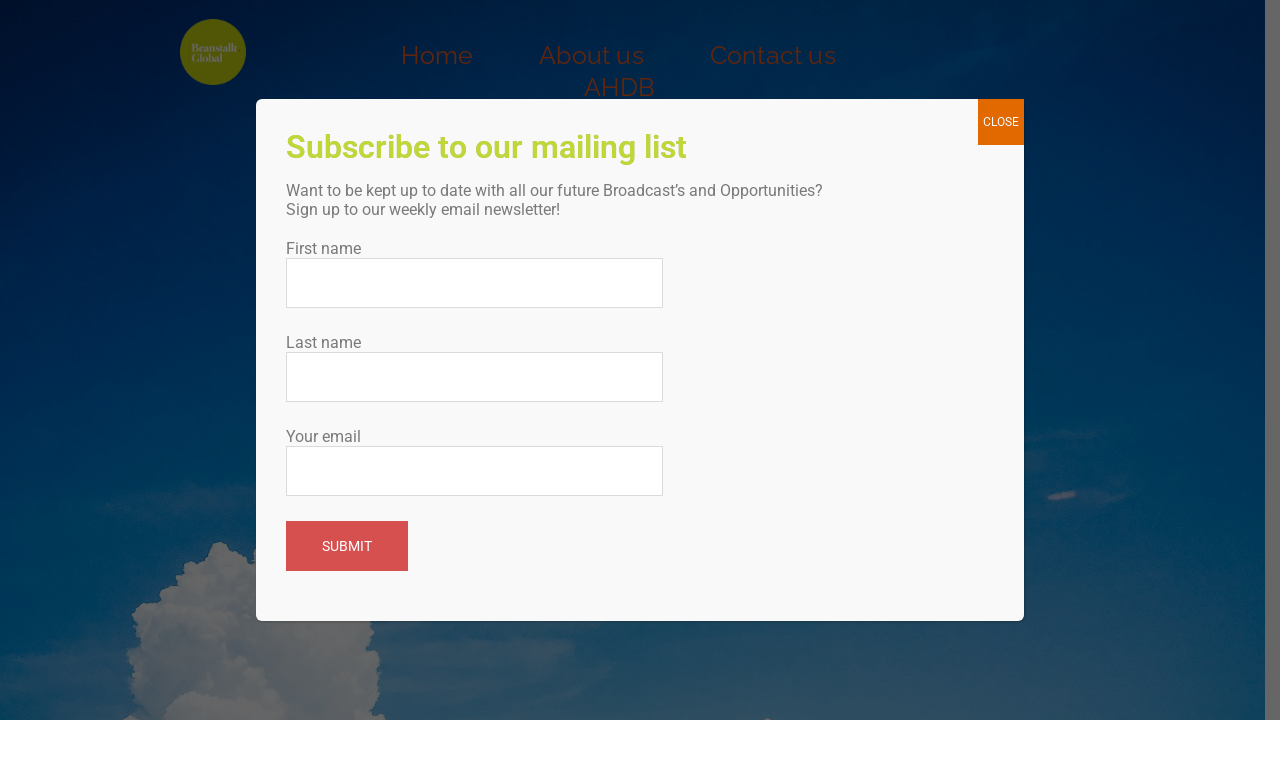

--- FILE ---
content_type: text/css
request_url: https://beanstalk.global/wp-content/uploads/elementor/css/post-3940.css?ver=1769135291
body_size: 4474
content:
.elementor-3940 .elementor-element.elementor-element-1a5d81df > .elementor-container > .elementor-column > .elementor-widget-wrap{align-content:center;align-items:center;}.elementor-3940 .elementor-element.elementor-element-1a5d81df:not(.elementor-motion-effects-element-type-background), .elementor-3940 .elementor-element.elementor-element-1a5d81df > .elementor-motion-effects-container > .elementor-motion-effects-layer{background-color:rgba(0,65,71,0);}.elementor-3940 .elementor-element.elementor-element-1a5d81df > .elementor-background-overlay{background-color:rgba(0,0,0,0);opacity:0.05;transition:background 0.3s, border-radius 0.3s, opacity 0.3s;}.she-header-transparent-yes{position:absolute;}.elementor-3940 .elementor-element.elementor-element-1a5d81df{transition:background 0.3s, border 0.3s, border-radius 0.3s, box-shadow 0.3s;margin-top:0px;margin-bottom:180px;padding:30px 0px 40px 0px;}.elementor-3940 .elementor-element.elementor-element-75bdc5fd > .elementor-element-populated{margin:-50px 0px 0px 0px;--e-column-margin-right:0px;--e-column-margin-left:0px;}.elementor-3940 .elementor-element.elementor-element-2f8d7ef7 > .elementor-container > .elementor-column > .elementor-widget-wrap{align-content:flex-start;align-items:flex-start;}.elementor-3940 .elementor-element.elementor-element-2f8d7ef7:not(.elementor-motion-effects-element-type-background), .elementor-3940 .elementor-element.elementor-element-2f8d7ef7 > .elementor-motion-effects-container > .elementor-motion-effects-layer{background-color:rgba(0,0,0,0);}.elementor-3940 .elementor-element.elementor-element-2f8d7ef7{transition:background 0.3s, border 0.3s, border-radius 0.3s, box-shadow 0.3s;margin-top:13px;margin-bottom:0px;padding:25px 0px 0px 0px;}.elementor-3940 .elementor-element.elementor-element-2f8d7ef7 > .elementor-background-overlay{transition:background 0.3s, border-radius 0.3s, opacity 0.3s;}.elementor-3940 .elementor-element.elementor-element-c093e11 > .elementor-element-populated >  .elementor-background-overlay{opacity:0.5;}.elementor-3940 .elementor-element.elementor-element-c093e11 > .elementor-element-populated{transition:background 0.3s, border 0.3s, border-radius 0.3s, box-shadow 0.3s;margin:0px 0px 0px 68px;--e-column-margin-right:0px;--e-column-margin-left:68px;padding:0px 0px 0px 0px;}.elementor-3940 .elementor-element.elementor-element-c093e11 > .elementor-element-populated > .elementor-background-overlay{transition:background 0.3s, border-radius 0.3s, opacity 0.3s;}.elementor-3940 .elementor-element.elementor-element-77cb4171 > .elementor-widget-container{background-color:rgba(255,255,255,0);margin:1px 98px 4px 98px;padding:0px 0px 0px 0px;}.elementor-3940 .elementor-element.elementor-element-77cb4171{text-align:center;}.elementor-3940 .elementor-element.elementor-element-77cb4171 img{width:90%;max-width:70%;opacity:1;}.elementor-3940 .elementor-element.elementor-element-57afa343 > .elementor-element-populated{transition:background 0.3s, border 0.3s, border-radius 0.3s, box-shadow 0.3s;}.elementor-3940 .elementor-element.elementor-element-57afa343 > .elementor-element-populated > .elementor-background-overlay{transition:background 0.3s, border-radius 0.3s, opacity 0.3s;}.elementor-3940 .elementor-element.elementor-element-55e0e22b > .elementor-widget-container{padding:0px 400px 0px 0px;}.elementor-3940 .elementor-element.elementor-element-55e0e22b .elementor-menu-toggle{margin:0 auto;}.elementor-3940 .elementor-element.elementor-element-55e0e22b .elementor-nav-menu .elementor-item{font-family:"Raleway", Raleway;font-size:25px;font-weight:400;line-height:0.1em;letter-spacing:0.2px;}.elementor-3940 .elementor-element.elementor-element-55e0e22b .elementor-nav-menu--main .elementor-item{color:#F05D21;fill:#F05D21;padding-left:32px;padding-right:32px;padding-top:15px;padding-bottom:15px;}.elementor-3940 .elementor-element.elementor-element-55e0e22b .elementor-nav-menu--main .elementor-item:hover,
					.elementor-3940 .elementor-element.elementor-element-55e0e22b .elementor-nav-menu--main .elementor-item.elementor-item-active,
					.elementor-3940 .elementor-element.elementor-element-55e0e22b .elementor-nav-menu--main .elementor-item.highlighted,
					.elementor-3940 .elementor-element.elementor-element-55e0e22b .elementor-nav-menu--main .elementor-item:focus{color:#e26900;fill:#e26900;}.elementor-3940 .elementor-element.elementor-element-55e0e22b .elementor-nav-menu--main .elementor-item.elementor-item-active{color:#ffffff;}.elementor-3940 .elementor-element.elementor-element-55e0e22b{--e-nav-menu-horizontal-menu-item-margin:calc( 2px / 2 );}.elementor-3940 .elementor-element.elementor-element-55e0e22b .elementor-nav-menu--main:not(.elementor-nav-menu--layout-horizontal) .elementor-nav-menu > li:not(:last-child){margin-bottom:2px;}.elementor-3940 .elementor-element.elementor-element-55e0e22b div.elementor-menu-toggle{color:#ffffff;}.elementor-3940 .elementor-element.elementor-element-55e0e22b div.elementor-menu-toggle svg{fill:#ffffff;}.elementor-3940 .elementor-element.elementor-element-15621a1d > .elementor-container{min-height:1036px;}.elementor-3940 .elementor-element.elementor-element-15621a1d > .elementor-background-overlay{opacity:0.5;}.elementor-3940 .elementor-element.elementor-element-15621a1d, .elementor-3940 .elementor-element.elementor-element-15621a1d > .elementor-background-overlay{border-radius:0px 0px 0px 0px;}.elementor-3940 .elementor-element.elementor-element-15621a1d{margin-top:0px;margin-bottom:0px;padding:0px 0px 0px 0px;}.elementor-3940 .elementor-element.elementor-element-1d92c3a0.elementor-column > .elementor-widget-wrap{justify-content:center;}.elementor-3940 .elementor-element.elementor-element-1d92c3a0 > .elementor-element-populated{transition:background 0.3s, border 0.3s, border-radius 0.3s, box-shadow 0.3s;margin:-275px 0px -32px 0px;--e-column-margin-right:0px;--e-column-margin-left:0px;padding:0px 0px 0px 0px;}.elementor-3940 .elementor-element.elementor-element-1d92c3a0 > .elementor-element-populated > .elementor-background-overlay{transition:background 0.3s, border-radius 0.3s, opacity 0.3s;}.elementor-3940 .elementor-element.elementor-element-f12a4bf .elementor-repeater-item-e64ac3e .swiper-slide-bg{background-image:url(https://beanstalk.global/wp-content/uploads/2020/05/kumiko-shimizu-lNxMcE8mvIM-unsplash-scaled.jpg);background-size:cover;}.elementor-3940 .elementor-element.elementor-element-f12a4bf .elementor-repeater-item-e64ac3e .elementor-background-overlay{background-color:rgba(1, 1, 1, 0.4);}.elementor-3940 .elementor-element.elementor-element-f12a4bf .elementor-repeater-item-e64ac3e .swiper-slide-contents{margin:0 auto;text-shadow:0px 0px 0px rgba(0,0,0,0.3);}.elementor-3940 .elementor-element.elementor-element-f12a4bf .elementor-repeater-item-e64ac3e .swiper-slide-inner{align-items:center;text-align:start;}.elementor-3940 .elementor-element.elementor-element-f12a4bf .swiper-slide{transition-duration:calc(5000ms*1.2);height:1000px;}.elementor-3940 .elementor-element.elementor-element-f12a4bf{width:100%;max-width:100%;align-self:center;z-index:2;}.elementor-3940 .elementor-element.elementor-element-f12a4bf > .elementor-widget-container{background-color:transparent;margin:0px 0px -90px 0px;padding:0px 0px 0px 0px;background-image:linear-gradient(180deg, rgba(0,0,0,0) 0%, #ffffff 0%);border-radius:0px 0px 0px 0px;}.elementor-3940 .elementor-element.elementor-element-f12a4bf .swiper-slide-contents{max-width:73%;}.elementor-3940 .elementor-element.elementor-element-f12a4bf .swiper-slide-inner{padding:0px 500px 0px 0px;text-align:start;}.elementor-3940 .elementor-element.elementor-element-f12a4bf .swiper-slide-inner .elementor-slide-heading:not(:last-child){margin-bottom:0px;}.elementor-3940 .elementor-element.elementor-element-f12a4bf .elementor-slide-heading{color:#ffffff;font-family:"Raleway", Raleway;font-size:60px;font-weight:normal;}.elementor-3940 .elementor-element.elementor-element-f12a4bf .swiper-slide-inner .elementor-slide-description:not(:last-child){margin-bottom:0px;}.elementor-3940 .elementor-element.elementor-element-f12a4bf .elementor-slide-description{color:#C1D737;font-family:"otama", Raleway;font-size:45px;font-weight:400;font-style:normal;line-height:2em;letter-spacing:2.6px;}.elementor-3940 .elementor-element.elementor-element-f12a4bf .elementor-slide-button{font-size:24px;border-width:4px;border-radius:0px;}.elementor-3940 .elementor-element.elementor-element-f12a4bf .elementor-slide-button:hover{color:#d65050;}.elementor-3940 .elementor-element.elementor-element-f12a4bf .elementor-swiper-button{font-size:25px;color:#d65050;}.elementor-3940 .elementor-element.elementor-element-f12a4bf .elementor-swiper-button svg{fill:#d65050;}.elementor-3940 .elementor-element.elementor-element-f12a4bf .swiper-pagination-bullet{height:10px;width:10px;}.elementor-3940 .elementor-element.elementor-element-f12a4bf .swiper-horizontal .swiper-pagination-progressbar{height:10px;}.elementor-3940 .elementor-element.elementor-element-f12a4bf .swiper-pagination-fraction{font-size:10px;}.elementor-3940 .elementor-element.elementor-element-f12a4bf .swiper-pagination-bullet-active{background-color:#d65050;}.elementor-3940 .elementor-element.elementor-element-31bad4e2 > .elementor-container > .elementor-column > .elementor-widget-wrap{align-content:flex-start;align-items:flex-start;}.elementor-3940 .elementor-element.elementor-element-31bad4e2 > .elementor-container{min-height:105px;}.elementor-3940 .elementor-element.elementor-element-31bad4e2 > .elementor-background-overlay{opacity:1;transition:background 0.3s, border-radius 0.3s, opacity 0.3s;}.elementor-3940 .elementor-element.elementor-element-31bad4e2{transition:background 0.3s, border 0.3s, border-radius 0.3s, box-shadow 0.3s;margin-top:0px;margin-bottom:0px;padding:0px 0px 100px 0px;z-index:0;}.elementor-3940 .elementor-element.elementor-element-4a27bd{text-align:center;}.elementor-3940 .elementor-element.elementor-element-4a27bd .elementor-heading-title{font-family:"Raleway", Raleway;font-size:45px;font-weight:400;letter-spacing:-1px;color:#C1D737;}.elementor-3940 .elementor-element.elementor-element-cd5fc2d{text-align:center;font-size:32px;line-height:1.5em;}.elementor-3940 .elementor-element.elementor-element-2740839{padding:0px 050px 0px 50px;}.elementor-3940 .elementor-element.elementor-element-de2671a > .elementor-element-populated{margin:0px 0px 0px 0px;--e-column-margin-right:0px;--e-column-margin-left:0px;}.elementor-3940 .elementor-element.elementor-element-a41b089 .elementor-flip-box__front{background-image:url("https://beanstalk.global/wp-content/uploads/2020/05/Max-of-the-MacGillivray-2.jpg");background-position:0px -8px;background-repeat:no-repeat;background-size:cover;}.elementor-3940 .elementor-element.elementor-element-a41b089 .elementor-flip-box__back{background-image:url("https://beanstalk.global/wp-content/uploads/2020/07/44764942-huge_RT-scaled.jpg");background-position:center center;background-repeat:no-repeat;background-size:cover;}.elementor-3940 .elementor-element.elementor-element-a41b089 .elementor-flip-box__front .elementor-flip-box__layer__overlay{background-color:rgba(0, 0, 0, 0.56);text-align:center;}.elementor-3940 .elementor-element.elementor-element-a41b089 .elementor-flip-box__image{opacity:1;}.elementor-3940 .elementor-element.elementor-element-a41b089 .elementor-flip-box__back .elementor-flip-box__layer__overlay{text-align:center;}.elementor-3940 .elementor-element.elementor-element-a41b089 .elementor-flip-box__button{margin-inline-center:0;}.elementor-3940 .elementor-element.elementor-element-83a6f81 .elementor-flip-box__front{background-image:url("https://beanstalk.global/wp-content/uploads/2020/07/Screen-Shot-2020-07-14-at-09.10.36.png");background-position:center center;background-repeat:no-repeat;background-size:cover;}.elementor-3940 .elementor-element.elementor-element-83a6f81 .elementor-flip-box__back{background-image:url("https://beanstalk.global/wp-content/uploads/2020/07/denes-kozma-RV04GmYRlzw-unsplash-scaled.jpg");background-position:center center;background-repeat:no-repeat;background-size:cover;}.elementor-3940 .elementor-element.elementor-element-83a6f81 .elementor-flip-box__front .elementor-flip-box__layer__overlay{background-color:rgba(0, 0, 0, 0.37);text-align:center;}.elementor-3940 .elementor-element.elementor-element-83a6f81 .elementor-flip-box__image{opacity:1;}.elementor-3940 .elementor-element.elementor-element-83a6f81 .elementor-flip-box__back .elementor-flip-box__layer__overlay{text-align:center;}.elementor-3940 .elementor-element.elementor-element-83a6f81 .elementor-flip-box__button{margin-inline-center:0;}.elementor-3940 .elementor-element.elementor-element-5a429ff > .elementor-element-populated{border-style:solid;border-width:1px 1px 1px 1px;border-color:rgba(122, 122, 122, 0.43);}.elementor-3940 .elementor-element.elementor-element-15ce035 .elementor-flip-box__front{background-image:url("https://beanstalk.global/wp-content/uploads/2020/07/D82_3438-scaled.jpg");background-position:center center;background-repeat:no-repeat;background-size:cover;}.elementor-3940 .elementor-element.elementor-element-15ce035 .elementor-flip-box__back{background-image:url("https://beanstalk.global/wp-content/uploads/2020/07/D82_3450-scaled.jpg");background-position:center center;background-repeat:no-repeat;background-size:cover;}.elementor-3940 .elementor-element.elementor-element-15ce035 .elementor-flip-box__front .elementor-flip-box__layer__overlay{background-color:rgba(0, 0, 0, 0.37);text-align:center;}.elementor-3940 .elementor-element.elementor-element-15ce035 .elementor-flip-box__image{opacity:1;}.elementor-3940 .elementor-element.elementor-element-15ce035 .elementor-flip-box__back .elementor-flip-box__layer__overlay{background-color:rgba(0, 0, 0, 0.63);text-align:center;}.elementor-3940 .elementor-element.elementor-element-15ce035 .elementor-flip-box__button{margin-inline-center:0;}.elementor-3940 .elementor-element.elementor-element-14a42fb .elementor-flip-box__front{background-image:url("https://beanstalk.global/wp-content/uploads/2020/05/BEANSTALK-MDS-WEBINAR-SOCIAL-POST-1.png");background-position:top center;background-repeat:no-repeat;background-size:cover;}.elementor-3940 .elementor-element.elementor-element-14a42fb .elementor-flip-box__front .elementor-flip-box__layer__overlay{background-color:rgba(0, 0, 0, 0.65);text-align:center;}.elementor-3940 .elementor-element.elementor-element-14a42fb .elementor-flip-box__image{opacity:1;}.elementor-3940 .elementor-element.elementor-element-14a42fb .elementor-flip-box__back .elementor-flip-box__layer__overlay{text-align:center;}.elementor-3940 .elementor-element.elementor-element-14a42fb .elementor-flip-box__button{margin-inline-center:0;}.elementor-3940 .elementor-element.elementor-element-621052b{padding:0px 050px 0px 50px;}.elementor-3940 .elementor-element.elementor-element-924ca90 > .elementor-element-populated{transition:background 0.3s, border 0.3s, border-radius 0.3s, box-shadow 0.3s;}.elementor-3940 .elementor-element.elementor-element-924ca90 > .elementor-element-populated > .elementor-background-overlay{transition:background 0.3s, border-radius 0.3s, opacity 0.3s;}.elementor-3940 .elementor-element.elementor-element-c7fc879 .elementor-flip-box__front{background-image:url("https://beanstalk.global/wp-content/uploads/2020/06/Screen-Shot-2020-06-25-at-16.05.42.png");background-position:top center;background-repeat:no-repeat;background-size:cover;}.elementor-3940 .elementor-element.elementor-element-c7fc879 .elementor-flip-box__front .elementor-flip-box__layer__overlay{background-color:rgba(0, 0, 0, 0.63);text-align:center;}.elementor-3940 .elementor-element.elementor-element-c7fc879 .elementor-flip-box__image{opacity:1;}.elementor-3940 .elementor-element.elementor-element-c7fc879 .elementor-flip-box__back .elementor-flip-box__layer__overlay{text-align:center;}.elementor-3940 .elementor-element.elementor-element-c7fc879 .elementor-flip-box__button{margin-inline-center:0;}.elementor-3940 .elementor-element.elementor-element-da3106d .elementor-flip-box__front{background-image:url("https://beanstalk.global/wp-content/uploads/2020/03/joshua-rawson-harris-YNaSz-E7Qss-unsplash-scaled.jpg");background-position:top center;background-repeat:no-repeat;background-size:cover;}.elementor-3940 .elementor-element.elementor-element-da3106d .elementor-flip-box__front .elementor-flip-box__layer__overlay{background-color:rgba(0, 0, 0, 0.37);text-align:center;}.elementor-3940 .elementor-element.elementor-element-da3106d .elementor-flip-box__image{opacity:1;}.elementor-3940 .elementor-element.elementor-element-da3106d .elementor-flip-box__back .elementor-flip-box__layer__overlay{text-align:center;}.elementor-3940 .elementor-element.elementor-element-da3106d .elementor-flip-box__button{margin-inline-center:0;}.elementor-3940 .elementor-element.elementor-element-499aa88 > .elementor-element-populated{border-style:solid;border-width:1px 1px 1px 1px;border-color:rgba(122, 122, 122, 0.43);}.elementor-3940 .elementor-element.elementor-element-703f21e .elementor-flip-box__front{background-image:url("https://beanstalk.global/wp-content/uploads/2020/07/mick-haupt-oOQsLhnMHKY-unsplash-1-scaled.jpg");background-position:top center;background-repeat:no-repeat;background-size:cover;}.elementor-3940 .elementor-element.elementor-element-703f21e .elementor-flip-box__front .elementor-flip-box__layer__overlay{background-color:rgba(0, 0, 0, 0.51);text-align:center;}.elementor-3940 .elementor-element.elementor-element-703f21e .elementor-flip-box__image{opacity:1;}.elementor-3940 .elementor-element.elementor-element-703f21e .elementor-flip-box__back .elementor-flip-box__layer__overlay{text-align:center;}.elementor-3940 .elementor-element.elementor-element-703f21e .elementor-flip-box__button{margin-inline-center:0;}.elementor-3940 .elementor-element.elementor-element-beb85eb > .elementor-element-populated{transition:background 0.3s, border 0.3s, border-radius 0.3s, box-shadow 0.3s;}.elementor-3940 .elementor-element.elementor-element-beb85eb > .elementor-element-populated > .elementor-background-overlay{transition:background 0.3s, border-radius 0.3s, opacity 0.3s;}.elementor-3940 .elementor-element.elementor-element-b3b59b2 .elementor-flip-box__front{background-image:url("https://beanstalk.global/wp-content/uploads/2020/07/Screen-Shot-2020-07-16-at-19.57.06.png");background-position:top center;background-repeat:no-repeat;background-size:cover;}.elementor-3940 .elementor-element.elementor-element-b3b59b2 .elementor-flip-box__back{background-image:url("https://beanstalk.global/wp-content/uploads/2020/07/artur-rutkowski-GdTLaWamFHw-unsplash-scaled.jpg");background-position:center center;}.elementor-3940 .elementor-element.elementor-element-b3b59b2 .elementor-flip-box__front .elementor-flip-box__layer__overlay{text-align:center;}.elementor-3940 .elementor-element.elementor-element-b3b59b2 .elementor-flip-box__image{opacity:1;}.elementor-3940 .elementor-element.elementor-element-b3b59b2 .elementor-flip-box__back .elementor-flip-box__layer__overlay{background-color:rgba(0, 0, 0, 0.42);text-align:center;}.elementor-3940 .elementor-element.elementor-element-b3b59b2 .elementor-flip-box__button{margin-inline-center:0;}.elementor-3940 .elementor-element.elementor-element-35937dd{--spacer-size:50px;}.elementor-3940 .elementor-element.elementor-element-4eac0c7{--spacer-size:50px;}.elementor-3940 .elementor-element.elementor-element-9a96ccf{--spacer-size:50px;}.elementor-3940 .elementor-element.elementor-element-61d41cf{--spacer-size:50px;}.elementor-3940 .elementor-element.elementor-element-52317cfb:not(.elementor-motion-effects-element-type-background), .elementor-3940 .elementor-element.elementor-element-52317cfb > .elementor-motion-effects-container > .elementor-motion-effects-layer{background-color:rgba(122, 122, 122, 0.11);}.elementor-3940 .elementor-element.elementor-element-52317cfb > .elementor-background-overlay{background-image:url("https://beanstalk.global/wp-content/uploads/2020/05/si-westworth-nGswmrYJcXY-unsplash-scaled.jpg");background-position:-294px -253px;background-repeat:no-repeat;opacity:0.92;transition:background 0.3s, border-radius 0.3s, opacity 0.3s;}.elementor-3940 .elementor-element.elementor-element-52317cfb > .elementor-container{max-width:1318px;}.elementor-3940 .elementor-element.elementor-element-52317cfb{transition:background 0.3s, border 0.3s, border-radius 0.3s, box-shadow 0.3s;margin-top:0px;margin-bottom:0px;padding:193px 139px 237px 139px;}.elementor-bc-flex-widget .elementor-3940 .elementor-element.elementor-element-29905981.elementor-column .elementor-widget-wrap{align-items:flex-start;}.elementor-3940 .elementor-element.elementor-element-29905981.elementor-column.elementor-element[data-element_type="column"] > .elementor-widget-wrap.elementor-element-populated{align-content:flex-start;align-items:flex-start;}.elementor-3940 .elementor-element.elementor-element-29905981 > .elementor-element-populated{padding:0px 0px 0px 0px;}.elementor-3940 .elementor-element.elementor-element-2d3831d > .elementor-widget-container{padding:0px 0px 0px 30px;}.elementor-3940 .elementor-element.elementor-element-2d3831d{text-align:start;}.elementor-3940 .elementor-element.elementor-element-2d3831d .elementor-heading-title{font-family:"Raleway", Raleway;font-size:45px;font-weight:600;text-transform:none;line-height:1.4em;color:#54595F;}.elementor-bc-flex-widget .elementor-3940 .elementor-element.elementor-element-512b53b8.elementor-column .elementor-widget-wrap{align-items:flex-end;}.elementor-3940 .elementor-element.elementor-element-512b53b8.elementor-column.elementor-element[data-element_type="column"] > .elementor-widget-wrap.elementor-element-populated{align-content:flex-end;align-items:flex-end;}.elementor-3940 .elementor-element.elementor-element-512b53b8 > .elementor-element-populated{transition:background 0.3s, border 0.3s, border-radius 0.3s, box-shadow 0.3s;padding:0px 35px 10px 0px;}.elementor-3940 .elementor-element.elementor-element-512b53b8 > .elementor-element-populated > .elementor-background-overlay{transition:background 0.3s, border-radius 0.3s, opacity 0.3s;}.elementor-3940 .elementor-element.elementor-element-38e0b151{font-size:20px;line-height:1.5em;letter-spacing:0.3px;color:#212325;}.elementor-3940 .elementor-element.elementor-element-7b9fb9c5 .elementor-button{background-color:#F05D21;font-family:"Raleway", Raleway;font-weight:600;fill:#FFFFFF;color:#FFFFFF;border-style:solid;border-color:#C1D737;}.elementor-3940 .elementor-element.elementor-element-7b9fb9c5 > .elementor-widget-container{margin:0px 0px 0px 137px;}.elementor-3940 .elementor-element.elementor-element-2944ded9:not(.elementor-motion-effects-element-type-background), .elementor-3940 .elementor-element.elementor-element-2944ded9 > .elementor-motion-effects-container > .elementor-motion-effects-layer{background-color:#FFFFFF;}.elementor-3940 .elementor-element.elementor-element-2944ded9 > .elementor-container{min-height:0px;}.elementor-3940 .elementor-element.elementor-element-2944ded9{transition:background 0.3s, border 0.3s, border-radius 0.3s, box-shadow 0.3s;}.elementor-3940 .elementor-element.elementor-element-2944ded9 > .elementor-background-overlay{transition:background 0.3s, border-radius 0.3s, opacity 0.3s;}.elementor-3940 .elementor-element.elementor-element-6b9a6b22 > .elementor-element-populated{transition:background 0.3s, border 0.3s, border-radius 0.3s, box-shadow 0.3s;margin:0px 0px 0px 0px;--e-column-margin-right:0px;--e-column-margin-left:0px;padding:0px 0px 106px 90px;}.elementor-3940 .elementor-element.elementor-element-6b9a6b22 > .elementor-element-populated > .elementor-background-overlay{transition:background 0.3s, border-radius 0.3s, opacity 0.3s;}.elementor-3940 .elementor-element.elementor-element-1584078e{--spacer-size:50px;}.elementor-3940 .elementor-element.elementor-element-2ddea32e{text-align:center;}.elementor-3940 .elementor-element.elementor-element-2ddea32e .elementor-heading-title{font-family:"Raleway", Raleway;font-weight:400;color:#C1D737;}.elementor-3940 .elementor-element.elementor-element-7623d1df.elementor-skin-slideshow .elementor-main-swiper:not(.elementor-thumbnails-swiper){margin-bottom:10px;}.elementor-3940 .elementor-element.elementor-element-7623d1df .elementor-main-swiper{height:210px;}.elementor-3940 .elementor-element.elementor-element-7623d1df .elementor-swiper-button{font-size:20px;}.elementor-3940 .elementor-element.elementor-element-7623d1df .elementor-main-swiper:not(.elementor-thumbnails-swiper) .elementor-carousel-image{background-size:auto;}.elementor-3940 .elementor-element.elementor-element-74714ddf > .elementor-container > .elementor-column > .elementor-widget-wrap{align-content:center;align-items:center;}.elementor-3940 .elementor-element.elementor-element-74714ddf:not(.elementor-motion-effects-element-type-background), .elementor-3940 .elementor-element.elementor-element-74714ddf > .elementor-motion-effects-container > .elementor-motion-effects-layer{background-color:#C1D737;}.elementor-3940 .elementor-element.elementor-element-74714ddf{transition:background 0.3s, border 0.3s, border-radius 0.3s, box-shadow 0.3s;padding:31px 0px 0px 0px;}.elementor-3940 .elementor-element.elementor-element-74714ddf > .elementor-background-overlay{transition:background 0.3s, border-radius 0.3s, opacity 0.3s;}.elementor-3940 .elementor-element.elementor-element-19aa4b3d > .elementor-element-populated{padding:0% 25% 0% 25%;}.elementor-3940 .elementor-element.elementor-element-68bfb42{text-align:center;}.elementor-3940 .elementor-element.elementor-element-68bfb42 .elementor-heading-title{font-size:45px;font-weight:600;color:#ffffff;}.elementor-3940 .elementor-element.elementor-element-75963695 > .elementor-widget-container{margin:-5px 0px 0px 0px;padding:0px 0px 0px 20px;}.elementor-3940 .elementor-element.elementor-element-75963695{text-align:center;font-size:20px;font-weight:500;color:#54595F;}.elementor-3940 .elementor-element.elementor-element-1bb1a5ac .elementor-field-group{padding-right:calc( 0px/2 );padding-left:calc( 0px/2 );margin-bottom:13px;}.elementor-3940 .elementor-element.elementor-element-1bb1a5ac .elementor-form-fields-wrapper{margin-left:calc( -0px/2 );margin-right:calc( -0px/2 );margin-bottom:-13px;}.elementor-3940 .elementor-element.elementor-element-1bb1a5ac .elementor-field-group.recaptcha_v3-bottomleft, .elementor-3940 .elementor-element.elementor-element-1bb1a5ac .elementor-field-group.recaptcha_v3-bottomright{margin-bottom:0;}body.rtl .elementor-3940 .elementor-element.elementor-element-1bb1a5ac .elementor-labels-inline .elementor-field-group > label{padding-left:0px;}body:not(.rtl) .elementor-3940 .elementor-element.elementor-element-1bb1a5ac .elementor-labels-inline .elementor-field-group > label{padding-right:0px;}body .elementor-3940 .elementor-element.elementor-element-1bb1a5ac .elementor-labels-above .elementor-field-group > label{padding-bottom:0px;}.elementor-3940 .elementor-element.elementor-element-1bb1a5ac .elementor-field-group > label{font-size:15px;font-weight:600;}.elementor-3940 .elementor-element.elementor-element-1bb1a5ac .elementor-field-type-html{padding-bottom:0px;}.elementor-3940 .elementor-element.elementor-element-1bb1a5ac .elementor-field-group .elementor-field{color:#F05D21;}.elementor-3940 .elementor-element.elementor-element-1bb1a5ac .elementor-field-group .elementor-field, .elementor-3940 .elementor-element.elementor-element-1bb1a5ac .elementor-field-subgroup label{font-size:15px;font-weight:700;}.elementor-3940 .elementor-element.elementor-element-1bb1a5ac .elementor-field-group .elementor-field:not(.elementor-select-wrapper){background-color:#FFFFFF;border-width:0px 0px 0px 0px;border-radius:0px 0px 0px 0px;}.elementor-3940 .elementor-element.elementor-element-1bb1a5ac .elementor-field-group .elementor-select-wrapper select{background-color:#FFFFFF;border-width:0px 0px 0px 0px;border-radius:0px 0px 0px 0px;}.elementor-3940 .elementor-element.elementor-element-1bb1a5ac .elementor-button{font-size:15px;font-weight:600;text-transform:uppercase;border-style:solid;border-radius:21px 0px 21px 0px;padding:0px 0px 0px 0px;}.elementor-3940 .elementor-element.elementor-element-1bb1a5ac .e-form__buttons__wrapper__button-next{background-color:#F05D21;color:#FFFFFF;border-color:#FFFFFF;}.elementor-3940 .elementor-element.elementor-element-1bb1a5ac .elementor-button[type="submit"]{background-color:#F05D21;color:#FFFFFF;border-color:#FFFFFF;}.elementor-3940 .elementor-element.elementor-element-1bb1a5ac .elementor-button[type="submit"] svg *{fill:#FFFFFF;}.elementor-3940 .elementor-element.elementor-element-1bb1a5ac .e-form__buttons__wrapper__button-previous{background-color:#FFFFFF;color:#ffffff;border-color:#FFFFFF;}.elementor-3940 .elementor-element.elementor-element-1bb1a5ac .e-form__buttons__wrapper__button-next:hover{background-color:#047A32;color:#FFFFFF;}.elementor-3940 .elementor-element.elementor-element-1bb1a5ac .elementor-button[type="submit"]:hover{background-color:#047A32;color:#FFFFFF;}.elementor-3940 .elementor-element.elementor-element-1bb1a5ac .elementor-button[type="submit"]:hover svg *{fill:#FFFFFF;}.elementor-3940 .elementor-element.elementor-element-1bb1a5ac .e-form__buttons__wrapper__button-previous:hover{color:#ffffff;}.elementor-3940 .elementor-element.elementor-element-1bb1a5ac .elementor-message.elementor-message-success{color:#F05D21;}.elementor-3940 .elementor-element.elementor-element-1bb1a5ac{--e-form-steps-indicators-spacing:29px;--e-form-steps-indicator-padding:29px;--e-form-steps-indicator-inactive-secondary-color:#ffffff;--e-form-steps-indicator-active-secondary-color:#ffffff;--e-form-steps-indicator-completed-secondary-color:#ffffff;--e-form-steps-divider-width:0px;--e-form-steps-divider-gap:0px;}.elementor-3940 .elementor-element.elementor-element-2e553bd9 > .elementor-container > .elementor-column > .elementor-widget-wrap{align-content:center;align-items:center;}.elementor-3940 .elementor-element.elementor-element-2e553bd9:not(.elementor-motion-effects-element-type-background), .elementor-3940 .elementor-element.elementor-element-2e553bd9 > .elementor-motion-effects-container > .elementor-motion-effects-layer{background-color:#C1D737;}.elementor-3940 .elementor-element.elementor-element-2e553bd9{transition:background 0.3s, border 0.3s, border-radius 0.3s, box-shadow 0.3s;padding:50px 0px 50px 0px;}.elementor-3940 .elementor-element.elementor-element-2e553bd9 > .elementor-background-overlay{transition:background 0.3s, border-radius 0.3s, opacity 0.3s;}.elementor-3940 .elementor-element.elementor-element-1e2616e2 > .elementor-widget-container{margin:25px 0px 0px -7px;padding:0px 0px 0px 0px;}.elementor-3940 .elementor-element.elementor-element-1e2616e2{text-align:center;}.elementor-3940 .elementor-element.elementor-element-1e2616e2 .elementor-heading-title{font-family:"Raleway", Raleway;font-size:36px;color:#FFFFFF;}.elementor-3940 .elementor-element.elementor-element-789ce908{--grid-template-columns:repeat(0, auto);--icon-size:30px;--grid-column-gap:0px;--grid-row-gap:0px;}.elementor-3940 .elementor-element.elementor-element-789ce908 .elementor-widget-container{text-align:center;}.elementor-3940 .elementor-element.elementor-element-789ce908 > .elementor-widget-container{margin:0px 0px 0px -29px;padding:2px 0px 0px 0px;}.elementor-3940 .elementor-element.elementor-element-789ce908 .elementor-social-icon{background-color:#C1D737;--icon-padding:0.1em;border-style:solid;border-width:13px 13px 13px 13px;border-color:rgba(255,255,255,0);}.elementor-3940 .elementor-element.elementor-element-789ce908 .elementor-social-icon i{color:#FFFFFF;}.elementor-3940 .elementor-element.elementor-element-789ce908 .elementor-social-icon svg{fill:#FFFFFF;}.elementor-3940 .elementor-element.elementor-element-789ce908 .elementor-social-icon:hover i{color:#ffffff;}.elementor-3940 .elementor-element.elementor-element-789ce908 .elementor-social-icon:hover svg{fill:#ffffff;}.elementor-3940 .elementor-element.elementor-element-52a57322 > .elementor-widget-container{margin:25px 0px 0px -7px;padding:0px 0px 0px 0px;}.elementor-3940 .elementor-element.elementor-element-52a57322{text-align:center;}.elementor-3940 .elementor-element.elementor-element-52a57322 .elementor-heading-title{font-family:"Raleway", Raleway;font-size:24px;color:#F05D21;}.elementor-3940 .elementor-element.elementor-element-4d66a3df > .elementor-widget-container{margin:0px 0px 0px 0px;padding:0px 0px 0px 0px;}.elementor-3940 .elementor-element.elementor-element-4d66a3df{text-align:center;}.elementor-3940 .elementor-element.elementor-element-4d66a3df .elementor-heading-title{font-family:"Raleway", Raleway;font-size:18px;font-weight:400;color:#FFFFFF;}@media(min-width:768px){.elementor-3940 .elementor-element.elementor-element-c093e11{width:28%;}.elementor-3940 .elementor-element.elementor-element-57afa343{width:72%;}.elementor-3940 .elementor-element.elementor-element-29905981{width:32.75%;}.elementor-3940 .elementor-element.elementor-element-512b53b8{width:67.25%;}}@media(max-width:1024px) and (min-width:768px){.elementor-3940 .elementor-element.elementor-element-29905981{width:50%;}.elementor-3940 .elementor-element.elementor-element-512b53b8{width:50%;}}@media(max-width:1024px){.elementor-3940 .elementor-element.elementor-element-77cb4171 img{width:1%;max-width:1%;}.elementor-bc-flex-widget .elementor-3940 .elementor-element.elementor-element-1d92c3a0.elementor-column .elementor-widget-wrap{align-items:center;}.elementor-3940 .elementor-element.elementor-element-1d92c3a0.elementor-column.elementor-element[data-element_type="column"] > .elementor-widget-wrap.elementor-element-populated{align-content:center;align-items:center;}.elementor-3940 .elementor-element.elementor-element-1d92c3a0.elementor-column > .elementor-widget-wrap{justify-content:center;}.elementor-3940 .elementor-element.elementor-element-1d92c3a0 > .elementor-element-populated{margin:0px 0px 0px 0px;--e-column-margin-right:0px;--e-column-margin-left:0px;padding:0px 0px 0px 0px;}.elementor-3940 .elementor-element.elementor-element-f12a4bf > .elementor-widget-container{margin:0px 0px 0px 0px;padding:0px 0px 0px 0px;}.elementor-3940 .elementor-element.elementor-element-f12a4bf .swiper-slide{height:890px;}.elementor-3940 .elementor-element.elementor-element-f12a4bf .swiper-slide-contents{max-width:0%;}.elementor-3940 .elementor-element.elementor-element-f12a4bf .elementor-slide-heading{font-size:29px;line-height:1em;}.elementor-3940 .elementor-element.elementor-element-31bad4e2{margin-top:0px;margin-bottom:0px;}.elementor-3940 .elementor-element.elementor-element-a41b089 .elementor-flip-box__front{background-position:0px 0px;}.elementor-3940 .elementor-element.elementor-element-52317cfb > .elementor-background-overlay{background-position:800px -800px;}.elementor-3940 .elementor-element.elementor-element-52317cfb{margin-top:80px;margin-bottom:80px;padding:0px 0px 0px 25px;}.elementor-3940 .elementor-element.elementor-element-2d3831d .elementor-heading-title{font-size:38px;}.elementor-3940 .elementor-element.elementor-element-512b53b8 > .elementor-element-populated{padding:0px 25px 0px 0px;}.elementor-3940 .elementor-element.elementor-element-7623d1df.elementor-skin-slideshow .elementor-main-swiper:not(.elementor-thumbnails-swiper){margin-bottom:10px;}.elementor-3940 .elementor-element.elementor-element-74714ddf{padding:50px 25px 50px 25px;}.elementor-3940 .elementor-element.elementor-element-19aa4b3d > .elementor-element-populated{padding:0px 100px 0px 100px;}.elementor-3940 .elementor-element.elementor-element-2e553bd9{padding:30px 25px 30px 25px;}}@media(max-width:767px){.elementor-3940 .elementor-element.elementor-element-c093e11 > .elementor-element-populated{margin:0px 0px 0px 0px;--e-column-margin-right:0px;--e-column-margin-left:0px;}.elementor-3940 .elementor-element.elementor-element-77cb4171 > .elementor-widget-container{margin:0px 0px 0px 0px;padding:0px 0px 0px 0px;}.elementor-3940 .elementor-element.elementor-element-77cb4171{text-align:center;}.elementor-3940 .elementor-element.elementor-element-77cb4171 img{width:25%;max-width:25%;}.elementor-3940 .elementor-element.elementor-element-55e0e22b .elementor-nav-menu .elementor-item{font-size:1px;}.elementor-3940 .elementor-element.elementor-element-15621a1d > .elementor-container{min-height:995px;}.elementor-3940 .elementor-element.elementor-element-15621a1d{margin-top:-192px;margin-bottom:0px;padding:100px 0px 0px 0px;}.elementor-3940 .elementor-element.elementor-element-1d92c3a0 > .elementor-element-populated{margin:0px 0px 0px 0px;--e-column-margin-right:0px;--e-column-margin-left:0px;padding:0px 0px 0px 0px;}.elementor-3940 .elementor-element.elementor-element-f12a4bf > .elementor-widget-container{margin:-100px 0px 0px 0px;}.elementor-3940 .elementor-element.elementor-element-f12a4bf .swiper-slide{height:750px;}.elementor-3940 .elementor-element.elementor-element-f12a4bf .swiper-slide-contents{max-width:60%;}.elementor-3940 .elementor-element.elementor-element-f12a4bf .swiper-slide-inner{padding:100px 0px 0px 0px;}.elementor-3940 .elementor-element.elementor-element-f12a4bf .elementor-slide-heading{font-size:26px;}.elementor-3940 .elementor-element.elementor-element-f12a4bf .elementor-slide-description{font-size:20px;letter-spacing:0.3px;}.elementor-3940 .elementor-element.elementor-element-31bad4e2 > .elementor-container{min-height:326px;}.elementor-3940 .elementor-element.elementor-element-31bad4e2{margin-top:0px;margin-bottom:0px;padding:0px 0px 0px 0px;}.elementor-3940 .elementor-element.elementor-element-4a27bd .elementor-heading-title{font-size:28px;letter-spacing:-0.1px;}.elementor-3940 .elementor-element.elementor-element-cd5fc2d{font-size:20px;}.elementor-3940 .elementor-element.elementor-element-a41b089 .elementor-flip-box__front{background-position:0px 0px;}.elementor-3940 .elementor-element.elementor-element-52317cfb > .elementor-background-overlay{background-position:0px 0px;background-repeat:no-repeat;background-size:cover;}.elementor-3940 .elementor-element.elementor-element-52317cfb{margin-top:80px;margin-bottom:80px;padding:0px 15px 0px 15px;}.elementor-3940 .elementor-element.elementor-element-512b53b8 > .elementor-element-populated{margin:30px 0px 0px 0px;--e-column-margin-right:0px;--e-column-margin-left:0px;padding:0px 0px 0px 0px;}.elementor-3940 .elementor-element.elementor-element-2944ded9 > .elementor-container{min-height:0px;}.elementor-3940 .elementor-element.elementor-element-2944ded9{margin-top:0px;margin-bottom:0px;padding:0px 0px 0px 0px;}.elementor-3940 .elementor-element.elementor-element-6b9a6b22{width:100%;}.elementor-3940 .elementor-element.elementor-element-6b9a6b22 > .elementor-element-populated{padding:0px 0px 17px 71px;}.elementor-3940 .elementor-element.elementor-element-7623d1df.elementor-skin-slideshow .elementor-main-swiper:not(.elementor-thumbnails-swiper){margin-bottom:10px;}.elementor-3940 .elementor-element.elementor-element-74714ddf{padding:50px 20px 50px 20px;}.elementor-3940 .elementor-element.elementor-element-19aa4b3d > .elementor-element-populated{padding:0px 0px 0px 0px;}.elementor-3940 .elementor-element.elementor-element-2e553bd9{padding:30px 20px 30px 20px;}.elementor-3940 .elementor-element.elementor-element-1e2616e2 > .elementor-widget-container{margin:27px 0px 0px -75px;padding:0px 0px 0px 0px;}.elementor-3940 .elementor-element.elementor-element-1e2616e2{text-align:center;}.elementor-3940 .elementor-element.elementor-element-1e2616e2 .elementor-heading-title{font-size:20px;line-height:0.1em;}.elementor-3940 .elementor-element.elementor-element-789ce908 .elementor-widget-container{text-align:center;}.elementor-3940 .elementor-element.elementor-element-789ce908 > .elementor-widget-container{margin:0px 0px 0px -80px;padding:0px 0px 25px 0px;}.elementor-3940 .elementor-element.elementor-element-789ce908{--icon-size:24px;--grid-column-gap:33px;}.elementor-3940 .elementor-element.elementor-element-789ce908 .elementor-social-icon{--icon-padding:0em;border-width:0px 0px 0px 0px;}.elementor-3940 .elementor-element.elementor-element-52a57322 > .elementor-widget-container{margin:27px 0px 0px -75px;padding:0px 0px 0px 0px;}.elementor-3940 .elementor-element.elementor-element-52a57322{text-align:center;}.elementor-3940 .elementor-element.elementor-element-52a57322 .elementor-heading-title{font-size:20px;line-height:0.1em;}.elementor-3940 .elementor-element.elementor-element-4d66a3df > .elementor-widget-container{margin:0px 0px 0px -82px;}.elementor-3940 .elementor-element.elementor-element-4d66a3df{text-align:center;}.elementor-3940 .elementor-element.elementor-element-4d66a3df .elementor-heading-title{font-size:10px;}}/* Start Custom Fonts CSS */@font-face {
	font-family: 'otama';
	font-style: normal;
	font-weight: normal;
	font-display: auto;
	src: url('http://veganchefuk.com//var/www/vhosts/beanstalk.global/httpdocs/wp-content/uploads/2020/05/Otama-ep-webfont.woff') format('woff');
}
/* End Custom Fonts CSS */

--- FILE ---
content_type: application/javascript
request_url: https://beanstalk.global/wp-content/plugins/elementor-pro/assets/js/media-carousel.8d26e5df1a1527329fde.bundle.min.js
body_size: 1967
content:
/*! elementor-pro - v3.34.0 - 20-01-2026 */
"use strict";(self.webpackChunkelementor_pro=self.webpackChunkelementor_pro||[]).push([[692],{5456:(e,t)=>{Object.defineProperty(t,"__esModule",{value:!0}),t.default=void 0;class CarouselBase extends elementorModules.frontend.handlers.SwiperBase{getDefaultSettings(){return{selectors:{swiperContainer:".elementor-main-swiper",swiperSlide:".swiper-slide"},slidesPerView:{widescreen:3,desktop:3,laptop:3,tablet_extra:3,tablet:2,mobile_extra:2,mobile:1}}}getDefaultElements(){const e=this.getSettings("selectors"),t={$swiperContainer:this.$element.find(e.swiperContainer)};return t.$slides=t.$swiperContainer.find(e.swiperSlide),t}getEffect(){return this.getElementSettings("effect")}getDeviceSlidesPerView(e){const t="slides_per_view"+("desktop"===e?"":"_"+e);return Math.min(this.getSlidesCount(),+this.getElementSettings(t)||this.getSettings("slidesPerView")[e])}getSlidesPerView(e){return"slide"===this.getEffect()?this.getDeviceSlidesPerView(e):1}getDeviceSlidesToScroll(e){const t="slides_to_scroll"+("desktop"===e?"":"_"+e);return Math.min(this.getSlidesCount(),+this.getElementSettings(t)||1)}getSlidesToScroll(e){return"slide"===this.getEffect()?this.getDeviceSlidesToScroll(e):1}getSpaceBetween(e){let t="space_between";return e&&"desktop"!==e&&(t+="_"+e),this.getElementSettings(t).size||0}getSwiperOptions(){const e=this.getElementSettings(),t={grabCursor:!0,initialSlide:this.getInitialSlide(),slidesPerView:this.getSlidesPerView("desktop"),slidesPerGroup:this.getSlidesToScroll("desktop"),spaceBetween:this.getSpaceBetween(),loop:"yes"===e.loop,speed:e.speed,effect:this.getEffect(),preventClicksPropagation:!1,slideToClickedSlide:!0,handleElementorBreakpoints:!0};if("yes"===e.lazyload&&(t.lazy={loadPrevNext:!0,loadPrevNextAmount:1}),e.show_arrows&&(t.navigation={prevEl:".elementor-swiper-button-prev",nextEl:".elementor-swiper-button-next"}),e.pagination&&(t.pagination={el:".swiper-pagination",type:e.pagination,clickable:!0}),"cube"!==this.getEffect()){const e={},i=elementorFrontend.config.responsive.activeBreakpoints;Object.keys(i).forEach((t=>{e[i[t].value]={slidesPerView:this.getSlidesPerView(t),slidesPerGroup:this.getSlidesToScroll(t),spaceBetween:this.getSpaceBetween(t)}})),t.breakpoints=e}return!this.isEdit&&e.autoplay&&(t.autoplay={delay:e.autoplay_speed,disableOnInteraction:!!e.pause_on_interaction}),t}getDeviceBreakpointValue(e){if(!this.breakpointsDictionary){const e=elementorFrontend.config.responsive.activeBreakpoints;this.breakpointsDictionary={},Object.keys(e).forEach((t=>{this.breakpointsDictionary[t]=e[t].value}))}return this.breakpointsDictionary[e]}updateSpaceBetween(e){const t=e.match("space_between_(.*)"),i=t?t[1]:"desktop",s=this.getSpaceBetween(i);"desktop"!==i?this.swiper.params.breakpoints[this.getDeviceBreakpointValue(i)].spaceBetween=s:this.swiper.params.spaceBetween=s,this.swiper.params.spaceBetween=s,this.swiper.update()}async onInit(){if(elementorModules.frontend.handlers.Base.prototype.onInit.apply(this,arguments),1>=this.getSlidesCount())return;const e=elementorFrontend.utils.swiper;this.swiper=await new e(this.elements.$swiperContainer,this.getSwiperOptions());"yes"===this.getElementSettings().pause_on_hover&&this.togglePauseOnHover(!0),this.elements.$swiperContainer.data("swiper",this.swiper)}getChangeableProperties(){return{autoplay:"autoplay",pause_on_hover:"pauseOnHover",pause_on_interaction:"disableOnInteraction",autoplay_speed:"delay",speed:"speed",width:"width"}}updateSwiperOption(e){if(0===e.indexOf("width"))return void this.swiper.update();const t=this.getElementSettings(),i=t[e];let s=this.getChangeableProperties()[e],n=i;switch(e){case"autoplay":n=!!i&&{delay:t.autoplay_speed,disableOnInteraction:"yes"===t.pause_on_interaction};break;case"autoplay_speed":s="autoplay",n={delay:i,disableOnInteraction:"yes"===t.pause_on_interaction};break;case"pause_on_hover":this.togglePauseOnHover("yes"===i);break;case"pause_on_interaction":n="yes"===i}"pause_on_hover"!==e&&(this.swiper.params[s]=n),this.swiper.update()}onElementChange(e){if(1>=this.getSlidesCount())return;if(0===e.indexOf("width"))return this.swiper.update(),void(this.thumbsSwiper&&this.thumbsSwiper.update());if(0===e.indexOf("space_between"))return void this.updateSpaceBetween(e);const t=this.getChangeableProperties();Object.prototype.hasOwnProperty.call(t,e)&&this.updateSwiperOption(e)}onEditSettingsChange(e){1>=this.getSlidesCount()||"activeItemIndex"===e&&this.swiper.slideToLoop(this.getEditSettings("activeItemIndex")-1)}}t.default=CarouselBase},8948:(e,t,i)=>{var s=i(6784);Object.defineProperty(t,"__esModule",{value:!0}),t.default=void 0;var n=s(i(5456));class MediaCarousel extends n.default{isSlideshow(){return"slideshow"===this.getElementSettings("skin")}getDefaultSettings(...e){const t=super.getDefaultSettings(...e);return this.isSlideshow()&&(t.selectors.thumbsSwiper=".elementor-thumbnails-swiper",t.slidesPerView={widescreen:5,desktop:5,laptop:5,tablet_extra:5,tablet:4,mobile_extra:4,mobile:3}),t}getSlidesPerViewSettingNames(){if(!this.slideshowElementSettings){this.slideshowElementSettings=["slides_per_view"];const e=elementorFrontend.config.responsive.activeBreakpoints;Object.keys(e).forEach((e=>{this.slideshowElementSettings.push("slides_per_view_"+e)}))}return this.slideshowElementSettings}getElementSettings(e){return-1!==this.getSlidesPerViewSettingNames().indexOf(e)&&this.isSlideshow()&&(e="slideshow_"+e),super.getElementSettings(e)}getDefaultElements(...e){const t=this.getSettings("selectors"),i=super.getDefaultElements(...e);return this.isSlideshow()&&(i.$thumbsSwiper=this.$element.find(t.thumbsSwiper)),i}getEffect(){return"coverflow"===this.getElementSettings("skin")?"coverflow":super.getEffect()}getSlidesPerView(e){return this.isSlideshow()?1:"coverflow"===this.getElementSettings("skin")?this.getDeviceSlidesPerView(e):super.getSlidesPerView(e)}getSwiperOptions(){const e=super.getSwiperOptions();return this.isSlideshow()&&(e.loopedSlides=this.getSlidesCount(),delete e.pagination,delete e.breakpoints),e}async onInit(){await super.onInit();const e=this.getSlidesCount();if(!this.isSlideshow()||1>=e)return;const t=this.getElementSettings(),i="yes"===t.loop,s={},n=elementorFrontend.config.responsive.activeBreakpoints,r=this.getDeviceSlidesPerView("desktop");Object.keys(n).forEach((e=>{s[n[e].value]={slidesPerView:this.getDeviceSlidesPerView(e),spaceBetween:this.getSpaceBetween(e)}}));const o={slidesPerView:r,initialSlide:this.getInitialSlide(),centeredSlides:t.centered_slides,slideToClickedSlide:!0,spaceBetween:this.getSpaceBetween(),loopedSlides:e,loop:i,breakpoints:s,handleElementorBreakpoints:!0};"yes"===t.lazyload&&(o.lazy={loadPrevNext:!0,loadPrevNextAmount:1});const l=elementorFrontend.utils.swiper;this.swiper.controller.control=this.thumbsSwiper=await new l(this.elements.$thumbsSwiper,o),this.elements.$thumbsSwiper.data("swiper",this.thumbsSwiper),this.thumbsSwiper.controller.control=this.swiper}}t.default=MediaCarousel}}]);